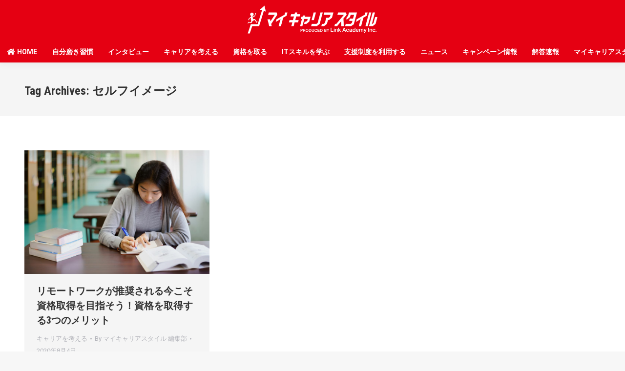

--- FILE ---
content_type: text/html; charset=UTF-8
request_url: https://blog.link-academy.co.jp/tag/%E3%82%BB%E3%83%AB%E3%83%95%E3%82%A4%E3%83%A1%E3%83%BC%E3%82%B8
body_size: 14044
content:
<!DOCTYPE html>
<!--[if !(IE 6) | !(IE 7) | !(IE 8)  ]><!-->
<html lang="ja"
	prefix="og: https://ogp.me/ns#"  class="no-js">
<!--<![endif]-->
<head>
	<meta charset="UTF-8" />
		<meta name="viewport" content="width=device-width, initial-scale=1, maximum-scale=1, user-scalable=0">
		<meta name="theme-color" content="#e1474d"/>	<link rel="profile" href="http://gmpg.org/xfn/11" />
	<!-- Global site tag (gtag.js) - Google Analytics -->
	
<script async src="https://www.googletagmanager.com/gtag/js?id=UA-129575304-1"></script>
<script>
  window.dataLayer = window.dataLayer || [];
  function gtag(){dataLayer.push(arguments);}
  gtag('js', new Date());

  gtag('config', 'UA-129575304-1', {
    'linker': {
      'domains': ['link-academy.co.jp', 'aviva.co.jp', 'daiei-ed.co.jp']
    }
  });
</script>

<!-- Global site tag (gtag.js) - Google Analytics -->
<script async src="https://www.googletagmanager.com/gtag/js?id=UA-112404255-1"></script>
<script>
	window.dataLayer = window.dataLayer || [];
	function gtag(){dataLayer.push(arguments);}
	gtag('js', new Date());

	gtag('config', 'UA-112404255-1');
</script>

	        <script type="text/javascript">
            if (/Android|webOS|iPhone|iPad|iPod|BlackBerry|IEMobile|Opera Mini/i.test(navigator.userAgent)) {
                var originalAddEventListener = EventTarget.prototype.addEventListener,
                    oldWidth = window.innerWidth;

                EventTarget.prototype.addEventListener = function (eventName, eventHandler, useCapture) {
                    if (eventName === "resize") {
                        originalAddEventListener.call(this, eventName, function (event) {
                            if (oldWidth === window.innerWidth) {
                                return;
                            }
                            else if (oldWidth !== window.innerWidth) {
                                oldWidth = window.innerWidth;
                            }
                            if (eventHandler.handleEvent) {
                                eventHandler.handleEvent.call(this, event);
                            }
                            else {
                                eventHandler.call(this, event);
                            };
                        }, useCapture);
                    }
                    else {
                        originalAddEventListener.call(this, eventName, eventHandler, useCapture);
                    };
                };
            };
        </script>
		<title>セルフイメージ | キャリアアップにおすすめの資格・スキル情報なら「マイキャリアスタイル」</title>

		<!-- All in One SEO 4.1.4.5 -->
		<meta name="robots" content="max-image-preview:large" />
		<meta name="google-site-verification" content="wfYBdHVtILR3KLAkQxrDUlJxHHNaQtBq9Hd4Y07V3dA" />
		<link rel="canonical" href="https://blog.link-academy.co.jp/tag/%E3%82%BB%E3%83%AB%E3%83%95%E3%82%A4%E3%83%A1%E3%83%BC%E3%82%B8" />
		<meta name="google" content="nositelinkssearchbox" />
		<script type="application/ld+json" class="aioseo-schema">
			{"@context":"https:\/\/schema.org","@graph":[{"@type":"WebSite","@id":"https:\/\/blog.link-academy.co.jp\/#website","url":"https:\/\/blog.link-academy.co.jp\/","name":"\u30ad\u30e3\u30ea\u30a2\u30a2\u30c3\u30d7\u306b\u304a\u3059\u3059\u3081\u306e\u8cc7\u683c\u30fb\u30b9\u30ad\u30eb\u60c5\u5831\u306a\u3089\u300c\u30de\u30a4\u30ad\u30e3\u30ea\u30a2\u30b9\u30bf\u30a4\u30eb\u300d","description":"\u30d1\u30bd\u30b3\u30f3\u30b9\u30ad\u30eb\u3001\u8cc7\u683c\u30b9\u30ad\u30eb\u306a\u3069\u500b\u4eba\u306e\u30b9\u30ad\u30eb\u30a2\u30c3\u30d7\u3092\u5fdc\u63f4\u3059\u308b\uff01","inLanguage":"ja","publisher":{"@id":"https:\/\/blog.link-academy.co.jp\/#organization"}},{"@type":"Organization","@id":"https:\/\/blog.link-academy.co.jp\/#organization","name":"\u30ad\u30e3\u30ea\u30a2\u30a2\u30c3\u30d7\u306b\u304a\u3059\u3059\u3081\u306e\u8cc7\u683c\u30fb\u30b9\u30ad\u30eb\u60c5\u5831\u306a\u3089\u300c\u30de\u30a4\u30ad\u30e3\u30ea\u30a2\u30b9\u30bf\u30a4\u30eb\u300d","url":"https:\/\/blog.link-academy.co.jp\/","sameAs":["https:\/\/twitter.com\/aviva_pr"]},{"@type":"BreadcrumbList","@id":"https:\/\/blog.link-academy.co.jp\/tag\/%E3%82%BB%E3%83%AB%E3%83%95%E3%82%A4%E3%83%A1%E3%83%BC%E3%82%B8\/#breadcrumblist","itemListElement":[{"@type":"ListItem","@id":"https:\/\/blog.link-academy.co.jp\/#listItem","position":1,"item":{"@type":"WebPage","@id":"https:\/\/blog.link-academy.co.jp\/","name":"\u30db\u30fc\u30e0","description":"\u4eba\u751f\u306f\u4e00\u5ea6\u304d\u308a\uff01\u3044\u307e\u697d\u3057\u304f\u4ed5\u4e8b\u304c\u3067\u304d\u3066\u3044\u308b\u30ef\u30b1\u3068\u306f\uff1f\uff01 Web\u30c7\u30b6\u30a4\u30f3, \u30a4\u30f3\u30bf\u30d3\u30e5\u30fc, \u30b0\u30e9\u30d5\u30a3\u30c3\u30af\u30c7\u30b6\u30a4\u30f3\u2026","url":"https:\/\/blog.link-academy.co.jp\/"},"nextItem":"https:\/\/blog.link-academy.co.jp\/tag\/%e3%82%bb%e3%83%ab%e3%83%95%e3%82%a4%e3%83%a1%e3%83%bc%e3%82%b8#listItem"},{"@type":"ListItem","@id":"https:\/\/blog.link-academy.co.jp\/tag\/%e3%82%bb%e3%83%ab%e3%83%95%e3%82%a4%e3%83%a1%e3%83%bc%e3%82%b8#listItem","position":2,"item":{"@type":"WebPage","@id":"https:\/\/blog.link-academy.co.jp\/tag\/%e3%82%bb%e3%83%ab%e3%83%95%e3%82%a4%e3%83%a1%e3%83%bc%e3%82%b8","name":"\u30bb\u30eb\u30d5\u30a4\u30e1\u30fc\u30b8","url":"https:\/\/blog.link-academy.co.jp\/tag\/%e3%82%bb%e3%83%ab%e3%83%95%e3%82%a4%e3%83%a1%e3%83%bc%e3%82%b8"},"previousItem":"https:\/\/blog.link-academy.co.jp\/#listItem"}]},{"@type":"CollectionPage","@id":"https:\/\/blog.link-academy.co.jp\/tag\/%E3%82%BB%E3%83%AB%E3%83%95%E3%82%A4%E3%83%A1%E3%83%BC%E3%82%B8\/#collectionpage","url":"https:\/\/blog.link-academy.co.jp\/tag\/%E3%82%BB%E3%83%AB%E3%83%95%E3%82%A4%E3%83%A1%E3%83%BC%E3%82%B8\/","name":"\u30bb\u30eb\u30d5\u30a4\u30e1\u30fc\u30b8 | \u30ad\u30e3\u30ea\u30a2\u30a2\u30c3\u30d7\u306b\u304a\u3059\u3059\u3081\u306e\u8cc7\u683c\u30fb\u30b9\u30ad\u30eb\u60c5\u5831\u306a\u3089\u300c\u30de\u30a4\u30ad\u30e3\u30ea\u30a2\u30b9\u30bf\u30a4\u30eb\u300d","inLanguage":"ja","isPartOf":{"@id":"https:\/\/blog.link-academy.co.jp\/#website"},"breadcrumb":{"@id":"https:\/\/blog.link-academy.co.jp\/tag\/%E3%82%BB%E3%83%AB%E3%83%95%E3%82%A4%E3%83%A1%E3%83%BC%E3%82%B8\/#breadcrumblist"}}]}
		</script>
		<!-- All in One SEO -->

<link rel='dns-prefetch' href='//maps.googleapis.com' />
<link rel='dns-prefetch' href='//use.fontawesome.com' />
<link rel='dns-prefetch' href='//fonts.googleapis.com' />
<link rel='dns-prefetch' href='//s.w.org' />
<link rel="alternate" type="application/rss+xml" title="キャリアアップにおすすめの資格・スキル情報なら「マイキャリアスタイル」 &raquo; フィード" href="https://blog.link-academy.co.jp/feed" />
<link rel="alternate" type="application/rss+xml" title="キャリアアップにおすすめの資格・スキル情報なら「マイキャリアスタイル」 &raquo; コメントフィード" href="https://blog.link-academy.co.jp/comments/feed" />
<link rel="alternate" type="application/rss+xml" title="キャリアアップにおすすめの資格・スキル情報なら「マイキャリアスタイル」 &raquo; セルフイメージ タグのフィード" href="https://blog.link-academy.co.jp/tag/%e3%82%bb%e3%83%ab%e3%83%95%e3%82%a4%e3%83%a1%e3%83%bc%e3%82%b8/feed" />
		<script type="text/javascript">
			window._wpemojiSettings = {"baseUrl":"https:\/\/s.w.org\/images\/core\/emoji\/13.0.1\/72x72\/","ext":".png","svgUrl":"https:\/\/s.w.org\/images\/core\/emoji\/13.0.1\/svg\/","svgExt":".svg","source":{"concatemoji":"https:\/\/blog.link-academy.co.jp\/wp-includes\/js\/wp-emoji-release.min.js?ver=5.7.14"}};
			!function(e,a,t){var n,r,o,i=a.createElement("canvas"),p=i.getContext&&i.getContext("2d");function s(e,t){var a=String.fromCharCode;p.clearRect(0,0,i.width,i.height),p.fillText(a.apply(this,e),0,0);e=i.toDataURL();return p.clearRect(0,0,i.width,i.height),p.fillText(a.apply(this,t),0,0),e===i.toDataURL()}function c(e){var t=a.createElement("script");t.src=e,t.defer=t.type="text/javascript",a.getElementsByTagName("head")[0].appendChild(t)}for(o=Array("flag","emoji"),t.supports={everything:!0,everythingExceptFlag:!0},r=0;r<o.length;r++)t.supports[o[r]]=function(e){if(!p||!p.fillText)return!1;switch(p.textBaseline="top",p.font="600 32px Arial",e){case"flag":return s([127987,65039,8205,9895,65039],[127987,65039,8203,9895,65039])?!1:!s([55356,56826,55356,56819],[55356,56826,8203,55356,56819])&&!s([55356,57332,56128,56423,56128,56418,56128,56421,56128,56430,56128,56423,56128,56447],[55356,57332,8203,56128,56423,8203,56128,56418,8203,56128,56421,8203,56128,56430,8203,56128,56423,8203,56128,56447]);case"emoji":return!s([55357,56424,8205,55356,57212],[55357,56424,8203,55356,57212])}return!1}(o[r]),t.supports.everything=t.supports.everything&&t.supports[o[r]],"flag"!==o[r]&&(t.supports.everythingExceptFlag=t.supports.everythingExceptFlag&&t.supports[o[r]]);t.supports.everythingExceptFlag=t.supports.everythingExceptFlag&&!t.supports.flag,t.DOMReady=!1,t.readyCallback=function(){t.DOMReady=!0},t.supports.everything||(n=function(){t.readyCallback()},a.addEventListener?(a.addEventListener("DOMContentLoaded",n,!1),e.addEventListener("load",n,!1)):(e.attachEvent("onload",n),a.attachEvent("onreadystatechange",function(){"complete"===a.readyState&&t.readyCallback()})),(n=t.source||{}).concatemoji?c(n.concatemoji):n.wpemoji&&n.twemoji&&(c(n.twemoji),c(n.wpemoji)))}(window,document,window._wpemojiSettings);
		</script>
		<style type="text/css">
img.wp-smiley,
img.emoji {
	display: inline !important;
	border: none !important;
	box-shadow: none !important;
	height: 1em !important;
	width: 1em !important;
	margin: 0 .07em !important;
	vertical-align: -0.1em !important;
	background: none !important;
	padding: 0 !important;
}
</style>
	<link rel='stylesheet' id='sbi_styles-css'  href='https://blog.link-academy.co.jp/wp-content/plugins/instagram-feed-pro/css/sbi-styles.min.css?ver=5.12.5' type='text/css' media='all' />
<link rel='stylesheet' id='ctf_styles-css'  href='https://blog.link-academy.co.jp/wp-content/plugins/custom-twitter-feeds/css/ctf-styles.min.css?ver=1.8.3' type='text/css' media='all' />
<link rel='stylesheet' id='post-list-style-css'  href='https://blog.link-academy.co.jp/wp-content/plugins/post-list-generator/post-list-generator.css?ver=1.3.0' type='text/css' media='all' />
<link rel='stylesheet' id='wordpress-popular-posts-css-css'  href='https://blog.link-academy.co.jp/wp-content/plugins/wordpress-popular-posts/assets/css/wpp.css?ver=5.4.2' type='text/css' media='all' />
<link rel='stylesheet' id='parent-style-css'  href='https://blog.link-academy.co.jp/wp-content/themes/dt-the7/style.css?ver=5.7.14' type='text/css' media='all' />
<link rel='stylesheet' id='child-style-css'  href='https://blog.link-academy.co.jp/wp-content/themes/dt-the7-child/style.css?ver=5.7.14' type='text/css' media='all' />
<link rel='stylesheet' id='fontawesome-style-css'  href='https://use.fontawesome.com/releases/v5.6.1/css/all.css?ver=5.7.14' type='text/css' media='all' />
<link rel='stylesheet' id='the7-fontello-css'  href='https://blog.link-academy.co.jp/wp-content/themes/dt-the7/fonts/fontello/css/fontello.min.css?ver=9.0.1.1' type='text/css' media='all' />
<link rel='stylesheet' id='newpost-catch-css'  href='https://blog.link-academy.co.jp/wp-content/plugins/newpost-catch/style.css?ver=5.7.14' type='text/css' media='all' />
<link rel='stylesheet' id='jquery-lazyloadxt-spinner-css-css'  href='//blog.link-academy.co.jp/wp-content/plugins/a3-lazy-load/assets/css/jquery.lazyloadxt.spinner.css?ver=5.7.14' type='text/css' media='all' />
<link rel='stylesheet' id='dt-web-fonts-css'  href='https://fonts.googleapis.com/css?family=Roboto:400,600,700|Roboto+Condensed:400,600,700&#038;display=swap' type='text/css' media='all' />
<link rel='stylesheet' id='dt-main-css'  href='https://blog.link-academy.co.jp/wp-content/themes/dt-the7/css/main.min.css?ver=9.0.1.1' type='text/css' media='all' />
<style id='dt-main-inline-css' type='text/css'>
body #load {
  display: block;
  height: 100%;
  overflow: hidden;
  position: fixed;
  width: 100%;
  z-index: 9901;
  opacity: 1;
  visibility: visible;
  transition: all .35s ease-out;
}
.load-wrap {
  width: 100%;
  height: 100%;
  background-position: center center;
  background-repeat: no-repeat;
  text-align: center;
}
.load-wrap > svg {
  position: absolute;
  top: 50%;
  left: 50%;
  transform: translate(-50%,-50%);
}
#load {
  background-color: #ffffff;
}
.uil-default rect:not(.bk) {
  fill: rgba(97,98,103,0.4);
}
.uil-ring > path {
  fill: rgba(97,98,103,0.4);
}
.ring-loader .circle {
  fill: rgba(97,98,103,0.4);
}
.ring-loader .moving-circle {
  fill: #616267;
}
.uil-hourglass .glass {
  stroke: #616267;
}
.uil-hourglass .sand {
  fill: rgba(97,98,103,0.4);
}
.spinner-loader .load-wrap {
  background-image: url("data:image/svg+xml,%3Csvg width='75px' height='75px' xmlns='http://www.w3.org/2000/svg' viewBox='0 0 100 100' preserveAspectRatio='xMidYMid' class='uil-default'%3E%3Crect x='0' y='0' width='100' height='100' fill='none' class='bk'%3E%3C/rect%3E%3Crect  x='46.5' y='40' width='7' height='20' rx='5' ry='5' fill='rgba%2897%2C98%2C103%2C0.4%29' transform='rotate(0 50 50) translate(0 -30)'%3E  %3Canimate attributeName='opacity' from='1' to='0' dur='1s' begin='0s' repeatCount='indefinite'/%3E%3C/rect%3E%3Crect  x='46.5' y='40' width='7' height='20' rx='5' ry='5' fill='rgba%2897%2C98%2C103%2C0.4%29' transform='rotate(30 50 50) translate(0 -30)'%3E  %3Canimate attributeName='opacity' from='1' to='0' dur='1s' begin='0.08333333333333333s' repeatCount='indefinite'/%3E%3C/rect%3E%3Crect  x='46.5' y='40' width='7' height='20' rx='5' ry='5' fill='rgba%2897%2C98%2C103%2C0.4%29' transform='rotate(60 50 50) translate(0 -30)'%3E  %3Canimate attributeName='opacity' from='1' to='0' dur='1s' begin='0.16666666666666666s' repeatCount='indefinite'/%3E%3C/rect%3E%3Crect  x='46.5' y='40' width='7' height='20' rx='5' ry='5' fill='rgba%2897%2C98%2C103%2C0.4%29' transform='rotate(90 50 50) translate(0 -30)'%3E  %3Canimate attributeName='opacity' from='1' to='0' dur='1s' begin='0.25s' repeatCount='indefinite'/%3E%3C/rect%3E%3Crect  x='46.5' y='40' width='7' height='20' rx='5' ry='5' fill='rgba%2897%2C98%2C103%2C0.4%29' transform='rotate(120 50 50) translate(0 -30)'%3E  %3Canimate attributeName='opacity' from='1' to='0' dur='1s' begin='0.3333333333333333s' repeatCount='indefinite'/%3E%3C/rect%3E%3Crect  x='46.5' y='40' width='7' height='20' rx='5' ry='5' fill='rgba%2897%2C98%2C103%2C0.4%29' transform='rotate(150 50 50) translate(0 -30)'%3E  %3Canimate attributeName='opacity' from='1' to='0' dur='1s' begin='0.4166666666666667s' repeatCount='indefinite'/%3E%3C/rect%3E%3Crect  x='46.5' y='40' width='7' height='20' rx='5' ry='5' fill='rgba%2897%2C98%2C103%2C0.4%29' transform='rotate(180 50 50) translate(0 -30)'%3E  %3Canimate attributeName='opacity' from='1' to='0' dur='1s' begin='0.5s' repeatCount='indefinite'/%3E%3C/rect%3E%3Crect  x='46.5' y='40' width='7' height='20' rx='5' ry='5' fill='rgba%2897%2C98%2C103%2C0.4%29' transform='rotate(210 50 50) translate(0 -30)'%3E  %3Canimate attributeName='opacity' from='1' to='0' dur='1s' begin='0.5833333333333334s' repeatCount='indefinite'/%3E%3C/rect%3E%3Crect  x='46.5' y='40' width='7' height='20' rx='5' ry='5' fill='rgba%2897%2C98%2C103%2C0.4%29' transform='rotate(240 50 50) translate(0 -30)'%3E  %3Canimate attributeName='opacity' from='1' to='0' dur='1s' begin='0.6666666666666666s' repeatCount='indefinite'/%3E%3C/rect%3E%3Crect  x='46.5' y='40' width='7' height='20' rx='5' ry='5' fill='rgba%2897%2C98%2C103%2C0.4%29' transform='rotate(270 50 50) translate(0 -30)'%3E  %3Canimate attributeName='opacity' from='1' to='0' dur='1s' begin='0.75s' repeatCount='indefinite'/%3E%3C/rect%3E%3Crect  x='46.5' y='40' width='7' height='20' rx='5' ry='5' fill='rgba%2897%2C98%2C103%2C0.4%29' transform='rotate(300 50 50) translate(0 -30)'%3E  %3Canimate attributeName='opacity' from='1' to='0' dur='1s' begin='0.8333333333333334s' repeatCount='indefinite'/%3E%3C/rect%3E%3Crect  x='46.5' y='40' width='7' height='20' rx='5' ry='5' fill='rgba%2897%2C98%2C103%2C0.4%29' transform='rotate(330 50 50) translate(0 -30)'%3E  %3Canimate attributeName='opacity' from='1' to='0' dur='1s' begin='0.9166666666666666s' repeatCount='indefinite'/%3E%3C/rect%3E%3C/svg%3E");
}
.ring-loader .load-wrap {
  background-image: url("data:image/svg+xml,%3Csvg xmlns='http://www.w3.org/2000/svg' viewBox='0 0 32 32' width='72' height='72' fill='rgba%2897%2C98%2C103%2C0.4%29'%3E   %3Cpath opacity='.25' d='M16 0 A16 16 0 0 0 16 32 A16 16 0 0 0 16 0 M16 4 A12 12 0 0 1 16 28 A12 12 0 0 1 16 4'/%3E   %3Cpath d='M16 0 A16 16 0 0 1 32 16 L28 16 A12 12 0 0 0 16 4z'%3E     %3CanimateTransform attributeName='transform' type='rotate' from='0 16 16' to='360 16 16' dur='0.8s' repeatCount='indefinite' /%3E   %3C/path%3E %3C/svg%3E");
}
.hourglass-loader .load-wrap {
  background-image: url("data:image/svg+xml,%3Csvg xmlns='http://www.w3.org/2000/svg' viewBox='0 0 32 32' width='72' height='72' fill='rgba%2897%2C98%2C103%2C0.4%29'%3E   %3Cpath transform='translate(2)' d='M0 12 V20 H4 V12z'%3E      %3Canimate attributeName='d' values='M0 12 V20 H4 V12z; M0 4 V28 H4 V4z; M0 12 V20 H4 V12z; M0 12 V20 H4 V12z' dur='1.2s' repeatCount='indefinite' begin='0' keytimes='0;.2;.5;1' keySplines='0.2 0.2 0.4 0.8;0.2 0.6 0.4 0.8;0.2 0.8 0.4 0.8' calcMode='spline'  /%3E   %3C/path%3E   %3Cpath transform='translate(8)' d='M0 12 V20 H4 V12z'%3E     %3Canimate attributeName='d' values='M0 12 V20 H4 V12z; M0 4 V28 H4 V4z; M0 12 V20 H4 V12z; M0 12 V20 H4 V12z' dur='1.2s' repeatCount='indefinite' begin='0.2' keytimes='0;.2;.5;1' keySplines='0.2 0.2 0.4 0.8;0.2 0.6 0.4 0.8;0.2 0.8 0.4 0.8' calcMode='spline'  /%3E   %3C/path%3E   %3Cpath transform='translate(14)' d='M0 12 V20 H4 V12z'%3E     %3Canimate attributeName='d' values='M0 12 V20 H4 V12z; M0 4 V28 H4 V4z; M0 12 V20 H4 V12z; M0 12 V20 H4 V12z' dur='1.2s' repeatCount='indefinite' begin='0.4' keytimes='0;.2;.5;1' keySplines='0.2 0.2 0.4 0.8;0.2 0.6 0.4 0.8;0.2 0.8 0.4 0.8' calcMode='spline' /%3E   %3C/path%3E   %3Cpath transform='translate(20)' d='M0 12 V20 H4 V12z'%3E     %3Canimate attributeName='d' values='M0 12 V20 H4 V12z; M0 4 V28 H4 V4z; M0 12 V20 H4 V12z; M0 12 V20 H4 V12z' dur='1.2s' repeatCount='indefinite' begin='0.6' keytimes='0;.2;.5;1' keySplines='0.2 0.2 0.4 0.8;0.2 0.6 0.4 0.8;0.2 0.8 0.4 0.8' calcMode='spline' /%3E   %3C/path%3E   %3Cpath transform='translate(26)' d='M0 12 V20 H4 V12z'%3E     %3Canimate attributeName='d' values='M0 12 V20 H4 V12z; M0 4 V28 H4 V4z; M0 12 V20 H4 V12z; M0 12 V20 H4 V12z' dur='1.2s' repeatCount='indefinite' begin='0.8' keytimes='0;.2;.5;1' keySplines='0.2 0.2 0.4 0.8;0.2 0.6 0.4 0.8;0.2 0.8 0.4 0.8' calcMode='spline' /%3E   %3C/path%3E %3C/svg%3E");
}

</style>
<link rel='stylesheet' id='the7-font-css'  href='https://blog.link-academy.co.jp/wp-content/themes/dt-the7/fonts/icomoon-the7-font/icomoon-the7-font.min.css?ver=9.0.1.1' type='text/css' media='all' />
<link rel='stylesheet' id='the7-core-css'  href='https://blog.link-academy.co.jp/wp-content/plugins/dt-the7-core/assets/css/post-type.min.css?ver=2.5.7.1' type='text/css' media='all' />
<link rel='stylesheet' id='dt-custom-css'  href='https://blog.link-academy.co.jp/wp-content/uploads/the7-css/custom.css?ver=ae20266b87c2' type='text/css' media='all' />
<link rel='stylesheet' id='dt-media-css'  href='https://blog.link-academy.co.jp/wp-content/uploads/the7-css/media.css?ver=ae20266b87c2' type='text/css' media='all' />
<link rel='stylesheet' id='the7-mega-menu-css'  href='https://blog.link-academy.co.jp/wp-content/uploads/the7-css/mega-menu.css?ver=ae20266b87c2' type='text/css' media='all' />
<link rel='stylesheet' id='the7-elements-albums-portfolio-css'  href='https://blog.link-academy.co.jp/wp-content/uploads/the7-css/the7-elements-albums-portfolio.css?ver=ae20266b87c2' type='text/css' media='all' />
<link rel='stylesheet' id='the7-elements-css'  href='https://blog.link-academy.co.jp/wp-content/uploads/the7-css/post-type-dynamic.css?ver=ae20266b87c2' type='text/css' media='all' />
<link rel='stylesheet' id='style-css'  href='https://blog.link-academy.co.jp/wp-content/themes/dt-the7-child/style.css?ver=9.0.1.1' type='text/css' media='all' />
<link rel='stylesheet' id='ultimate-vc-addons-style-min-css'  href='https://blog.link-academy.co.jp/wp-content/plugins/Ultimate_VC_Addons/assets/min-css/ultimate.min.css?ver=3.19.11' type='text/css' media='all' />
<link rel='stylesheet' id='ultimate-vc-addons-icons-css'  href='https://blog.link-academy.co.jp/wp-content/plugins/Ultimate_VC_Addons/assets/css/icons.css?ver=3.19.11' type='text/css' media='all' />
<link rel='stylesheet' id='ultimate-vc-addons-vidcons-css'  href='https://blog.link-academy.co.jp/wp-content/plugins/Ultimate_VC_Addons/assets/fonts/vidcons.css?ver=3.19.11' type='text/css' media='all' />
<link rel='stylesheet' id='js_composer_front-css'  href='https://blog.link-academy.co.jp/wp-content/plugins/js_composer/assets/css/js_composer.min.css?ver=6.7.0' type='text/css' media='all' />
<link rel='stylesheet' id='the7-stripes-css'  href='https://blog.link-academy.co.jp/wp-content/uploads/the7-css/legacy/stripes.css?ver=ae20266b87c2' type='text/css' media='all' />
<link rel='stylesheet' id='ultimate-vc-addons-background-style-css'  href='https://blog.link-academy.co.jp/wp-content/plugins/Ultimate_VC_Addons/assets/min-css/background-style.min.css?ver=3.19.11' type='text/css' media='all' />
<script type='text/javascript' src='https://blog.link-academy.co.jp/wp-includes/js/jquery/jquery.min.js?ver=3.5.1' id='jquery-core-js'></script>
<script type='text/javascript' src='https://blog.link-academy.co.jp/wp-includes/js/jquery/jquery-migrate.min.js?ver=3.3.2' id='jquery-migrate-js'></script>
<script type='text/javascript' id='post-list-js-js-extra'>
/* <![CDATA[ */
var PLG_Setting = {"ajaxurl":"https:\/\/blog.link-academy.co.jp\/wp-admin\/admin-ajax.php","action":"get_post_ajax","plg_dateformat":"Y\u5e74n\u6708j\u65e5","next_page":"1"};
/* ]]> */
</script>
<script type='text/javascript' src='https://blog.link-academy.co.jp/wp-content/plugins/post-list-generator/next-page.js?ver=1.3.0' id='post-list-js-js'></script>
<script type='application/json' id='wpp-json'>
{"sampling_active":0,"sampling_rate":100,"ajax_url":"https:\/\/blog.link-academy.co.jp\/wp-json\/wordpress-popular-posts\/v1\/popular-posts","api_url":"https:\/\/blog.link-academy.co.jp\/wp-json\/wordpress-popular-posts","ID":0,"token":"33ebcc0aa0","lang":0,"debug":1}
</script>
<script type='text/javascript' src='https://blog.link-academy.co.jp/wp-content/plugins/wordpress-popular-posts/assets/js/wpp.min.js?ver=5.4.2' id='wpp-js-js'></script>
<script type='text/javascript' src='https://blog.link-academy.co.jp/wp-content/themes/dt-the7-child/js/addFloatingScrollMenu.js?ver=1' id='floating-scrollmenu-js'></script>
<script type='text/javascript' src='https://blog.link-academy.co.jp/wp-content/themes/dt-the7-child/script.js?ver=1' id='adiframe-adjuster-js'></script>
<script type='text/javascript' id='dt-above-fold-js-extra'>
/* <![CDATA[ */
var dtLocal = {"themeUrl":"https:\/\/blog.link-academy.co.jp\/wp-content\/themes\/dt-the7","passText":"To view this protected post, enter the password below:","moreButtonText":{"loading":"Loading...","loadMore":"Load more"},"postID":"5060","ajaxurl":"https:\/\/blog.link-academy.co.jp\/wp-admin\/admin-ajax.php","REST":{"baseUrl":"https:\/\/blog.link-academy.co.jp\/wp-json\/the7\/v1","endpoints":{"sendMail":"\/send-mail"}},"contactMessages":{"required":"One or more fields have an error. Please check and try again.","terms":"Please accept the privacy policy.","fillTheCaptchaError":"Please, fill the captcha."},"captchaSiteKey":"","ajaxNonce":"589c1b80e3","pageData":{"type":"archive","template":"archive","layout":"masonry"},"themeSettings":{"smoothScroll":"off","lazyLoading":false,"accentColor":{"mode":"solid","color":"#e1474d"},"desktopHeader":{"height":80},"ToggleCaptionEnabled":"disabled","ToggleCaption":"Navigation","floatingHeader":{"showAfter":80,"showMenu":true,"height":80,"logo":{"showLogo":true,"html":"<img class=\" preload-me\" src=\"https:\/\/blog.link-academy.co.jp\/wp-content\/uploads\/2020\/09\/mycareerstyle_logo_white_268x60.png\" srcset=\"https:\/\/blog.link-academy.co.jp\/wp-content\/uploads\/2020\/09\/mycareerstyle_logo_white_268x60.png 268w, https:\/\/blog.link-academy.co.jp\/wp-content\/uploads\/2020\/09\/mycareerstyle_logo_white_268x60.png 268w\" width=\"268\" height=\"60\"   sizes=\"268px\" alt=\"\u30ad\u30e3\u30ea\u30a2\u30a2\u30c3\u30d7\u306b\u304a\u3059\u3059\u3081\u306e\u8cc7\u683c\u30fb\u30b9\u30ad\u30eb\u60c5\u5831\u306a\u3089\u300c\u30de\u30a4\u30ad\u30e3\u30ea\u30a2\u30b9\u30bf\u30a4\u30eb\u300d\" \/>","url":"https:\/\/blog.link-academy.co.jp\/"}},"topLine":{"floatingTopLine":{"logo":{"showLogo":false,"html":""}}},"mobileHeader":{"firstSwitchPoint":1150,"secondSwitchPoint":778,"firstSwitchPointHeight":80,"secondSwitchPointHeight":80,"mobileToggleCaptionEnabled":"disabled","mobileToggleCaption":"Menu"},"stickyMobileHeaderFirstSwitch":{"logo":{"html":"<img class=\" preload-me\" src=\"https:\/\/blog.link-academy.co.jp\/wp-content\/uploads\/2020\/09\/mycareerstyle_logo_white_268x60.png\" srcset=\"https:\/\/blog.link-academy.co.jp\/wp-content\/uploads\/2020\/09\/mycareerstyle_logo_white_268x60.png 268w, https:\/\/blog.link-academy.co.jp\/wp-content\/uploads\/2020\/09\/mycareerstyle_logo_white_268x60.png 268w\" width=\"268\" height=\"60\"   sizes=\"268px\" alt=\"\u30ad\u30e3\u30ea\u30a2\u30a2\u30c3\u30d7\u306b\u304a\u3059\u3059\u3081\u306e\u8cc7\u683c\u30fb\u30b9\u30ad\u30eb\u60c5\u5831\u306a\u3089\u300c\u30de\u30a4\u30ad\u30e3\u30ea\u30a2\u30b9\u30bf\u30a4\u30eb\u300d\" \/>"}},"stickyMobileHeaderSecondSwitch":{"logo":{"html":"<img class=\" preload-me\" src=\"https:\/\/blog.link-academy.co.jp\/wp-content\/uploads\/2020\/09\/mycareerstyle_logo_white_268x60.png\" srcset=\"https:\/\/blog.link-academy.co.jp\/wp-content\/uploads\/2020\/09\/mycareerstyle_logo_white_268x60.png 268w, https:\/\/blog.link-academy.co.jp\/wp-content\/uploads\/2020\/09\/mycareerstyle_logo_white_268x60.png 268w\" width=\"268\" height=\"60\"   sizes=\"268px\" alt=\"\u30ad\u30e3\u30ea\u30a2\u30a2\u30c3\u30d7\u306b\u304a\u3059\u3059\u3081\u306e\u8cc7\u683c\u30fb\u30b9\u30ad\u30eb\u60c5\u5831\u306a\u3089\u300c\u30de\u30a4\u30ad\u30e3\u30ea\u30a2\u30b9\u30bf\u30a4\u30eb\u300d\" \/>"}},"content":{"textColor":"#8b8d94","headerColor":"#333333"},"sidebar":{"switchPoint":992},"boxedWidth":"1340px","stripes":{"stripe1":{"textColor":"#72777d","headerColor":"#3c3e45"},"stripe2":{"textColor":"#f4f4f5","headerColor":"#f4f4f5"},"stripe3":{"textColor":"#ffffff","headerColor":"#ffffff"}}},"VCMobileScreenWidth":"768"};
var dtShare = {"shareButtonText":{"facebook":"Share on Facebook","twitter":"Tweet","pinterest":"Pin it","linkedin":"Share on Linkedin","whatsapp":"Share on Whatsapp"},"overlayOpacity":"85"};
/* ]]> */
</script>
<script type='text/javascript' src='https://blog.link-academy.co.jp/wp-content/themes/dt-the7/js/above-the-fold.min.js?ver=9.0.1.1' id='dt-above-fold-js'></script>
<script type='text/javascript' src='https://blog.link-academy.co.jp/wp-content/plugins/Ultimate_VC_Addons/assets/min-js/modernizr-custom.min.js?ver=3.19.11' id='ultimate-vc-addons-modernizr-js'></script>
<script type='text/javascript' src='https://blog.link-academy.co.jp/wp-content/plugins/Ultimate_VC_Addons/assets/min-js/jquery-ui.min.js?ver=3.19.11' id='jquery_ui-js'></script>
<script type='text/javascript' src='https://maps.googleapis.com/maps/api/js' id='ultimate-vc-addons-googleapis-js'></script>
<script type='text/javascript' src='https://blog.link-academy.co.jp/wp-includes/js/jquery/ui/core.min.js?ver=1.12.1' id='jquery-ui-core-js'></script>
<script type='text/javascript' src='https://blog.link-academy.co.jp/wp-includes/js/jquery/ui/mouse.min.js?ver=1.12.1' id='jquery-ui-mouse-js'></script>
<script type='text/javascript' src='https://blog.link-academy.co.jp/wp-includes/js/jquery/ui/slider.min.js?ver=1.12.1' id='jquery-ui-slider-js'></script>
<script type='text/javascript' src='https://blog.link-academy.co.jp/wp-content/plugins/Ultimate_VC_Addons/assets/min-js/jquery-ui-labeledslider.min.js?ver=3.19.11' id='ultimate-vc-addons_range_tick-js'></script>
<script type='text/javascript' src='https://blog.link-academy.co.jp/wp-content/plugins/Ultimate_VC_Addons/assets/min-js/ultimate.min.js?ver=3.19.11' id='ultimate-vc-addons-script-js'></script>
<script type='text/javascript' src='https://blog.link-academy.co.jp/wp-content/plugins/Ultimate_VC_Addons/assets/min-js/modal-all.min.js?ver=3.19.11' id='ultimate-vc-addons-modal-all-js'></script>
<script type='text/javascript' src='https://blog.link-academy.co.jp/wp-content/plugins/Ultimate_VC_Addons/assets/min-js/jparallax.min.js?ver=3.19.11' id='ultimate-vc-addons-jquery.shake-js'></script>
<script type='text/javascript' src='https://blog.link-academy.co.jp/wp-content/plugins/Ultimate_VC_Addons/assets/min-js/vhparallax.min.js?ver=3.19.11' id='ultimate-vc-addons-jquery.vhparallax-js'></script>
<script type='text/javascript' src='https://blog.link-academy.co.jp/wp-content/plugins/Ultimate_VC_Addons/assets/min-js/ultimate_bg.min.js?ver=3.19.11' id='ultimate-vc-addons-row-bg-js'></script>
<script type='text/javascript' src='https://blog.link-academy.co.jp/wp-content/plugins/Ultimate_VC_Addons/assets/min-js/mb-YTPlayer.min.js?ver=3.19.11' id='ultimate-vc-addons-jquery.ytplayer-js'></script>
<script type='text/javascript' src='https://blog.link-academy.co.jp/wp-content/plugins/Ultimate_VC_Addons/assets/min-js/jquery-appear.min.js?ver=3.19.11' id='ultimate-vc-addons-appear-js'></script>
<script type='text/javascript' src='https://blog.link-academy.co.jp/wp-content/plugins/Ultimate_VC_Addons/assets/min-js/custom.min.js?ver=3.19.11' id='ultimate-vc-addons-custom-js'></script>
<link rel="https://api.w.org/" href="https://blog.link-academy.co.jp/wp-json/" /><link rel="alternate" type="application/json" href="https://blog.link-academy.co.jp/wp-json/wp/v2/tags/724" /><link rel="EditURI" type="application/rsd+xml" title="RSD" href="https://blog.link-academy.co.jp/xmlrpc.php?rsd" />
<link rel="wlwmanifest" type="application/wlwmanifest+xml" href="https://blog.link-academy.co.jp/wp-includes/wlwmanifest.xml" /> 
<meta name="generator" content="WordPress 5.7.14" />
<script type="text/javascript">
(function(url){
	if(/(?:Chrome\/26\.0\.1410\.63 Safari\/537\.31|WordfenceTestMonBot)/.test(navigator.userAgent)){ return; }
	var addEvent = function(evt, handler) {
		if (window.addEventListener) {
			document.addEventListener(evt, handler, false);
		} else if (window.attachEvent) {
			document.attachEvent('on' + evt, handler);
		}
	};
	var removeEvent = function(evt, handler) {
		if (window.removeEventListener) {
			document.removeEventListener(evt, handler, false);
		} else if (window.detachEvent) {
			document.detachEvent('on' + evt, handler);
		}
	};
	var evts = 'contextmenu dblclick drag dragend dragenter dragleave dragover dragstart drop keydown keypress keyup mousedown mousemove mouseout mouseover mouseup mousewheel scroll'.split(' ');
	var logHuman = function() {
		if (window.wfLogHumanRan) { return; }
		window.wfLogHumanRan = true;
		var wfscr = document.createElement('script');
		wfscr.type = 'text/javascript';
		wfscr.async = true;
		wfscr.src = url + '&r=' + Math.random();
		(document.getElementsByTagName('head')[0]||document.getElementsByTagName('body')[0]).appendChild(wfscr);
		for (var i = 0; i < evts.length; i++) {
			removeEvent(evts[i], logHuman);
		}
	};
	for (var i = 0; i < evts.length; i++) {
		addEvent(evts[i], logHuman);
	}
})('//blog.link-academy.co.jp/?wordfence_lh=1&hid=F5B926AA7FA079657DFA2A574A1D300C');
</script>        <style>
            @-webkit-keyframes bgslide {
                from {
                    background-position-x: 0;
                }
                to {
                    background-position-x: -200%;
                }
            }

            @keyframes bgslide {
                    from {
                        background-position-x: 0;
                    }
                    to {
                        background-position-x: -200%;
                    }
            }

            .wpp-widget-placeholder {
                margin: 0 auto;
                width: 60px;
                height: 3px;
                background: #dd3737;
                background: -webkit-gradient(linear, left top, right top, from(#dd3737), color-stop(10%, #571313), to(#dd3737));
                background: linear-gradient(90deg, #dd3737 0%, #571313 10%, #dd3737 100%);
                background-size: 200% auto;
                border-radius: 3px;
                -webkit-animation: bgslide 1s infinite linear;
                animation: bgslide 1s infinite linear;
            }
        </style>
        
<!-- BEGIN: WP Social Bookmarking Light HEAD --><script>
    (function (d, s, id) {
        var js, fjs = d.getElementsByTagName(s)[0];
        if (d.getElementById(id)) return;
        js = d.createElement(s);
        js.id = id;
        js.src = "//connect.facebook.net/en_US/sdk.js#xfbml=1&version=v2.7";
        fjs.parentNode.insertBefore(js, fjs);
    }(document, 'script', 'facebook-jssdk'));
</script>
<style type="text/css">.wp_social_bookmarking_light{
    border: 0 !important;
    padding: 10px 0 20px 0 !important;
    margin: 0 !important;
}
.wp_social_bookmarking_light div{
    float: left !important;
    border: 0 !important;
    padding: 0 !important;
    margin: 0 5px 0px 0 !important;
    min-height: 30px !important;
    line-height: 18px !important;
    text-indent: 0 !important;
}
.wp_social_bookmarking_light img{
    border: 0 !important;
    padding: 0;
    margin: 0;
    vertical-align: top !important;
}
.wp_social_bookmarking_light_clear{
    clear: both !important;
}
#fb-root{
    display: none;
}
.wsbl_facebook_like iframe{
    max-width: none !important;
}
.wsbl_pinterest a{
    border: 0px !important;
}
</style>
<!-- END: WP Social Bookmarking Light HEAD -->
<meta name="generator" content="Powered by WPBakery Page Builder - drag and drop page builder for WordPress."/>
<style type="text/css">.broken_link, a.broken_link {
	text-decoration: line-through;
}</style><meta name="generator" content="Powered by Slider Revolution 6.5.8 - responsive, Mobile-Friendly Slider Plugin for WordPress with comfortable drag and drop interface." />
<script type="text/javascript">
document.addEventListener("DOMContentLoaded", function(event) { 
	var load = document.getElementById("load");
	if(!load.classList.contains('loader-removed')){
		var removeLoading = setTimeout(function() {
			load.className += " loader-removed";
		}, 300);
	}
});
</script>
		<link rel="icon" href="https://blog.link-academy.co.jp/wp-content/uploads/2020/09/mycareerstyle_favicon_16.jpg" type="image/jpeg" sizes="16x16"/><link rel="icon" href="https://blog.link-academy.co.jp/wp-content/uploads/2020/09/mycareerstyle_favicon_32.jpg" type="image/jpeg" sizes="32x32"/><link rel="apple-touch-icon" href="https://blog.link-academy.co.jp/wp-content/uploads/2020/09/mycareerstyle_favicon_60.jpg"><link rel="apple-touch-icon" sizes="76x76" href="https://blog.link-academy.co.jp/wp-content/uploads/2020/09/mycareerstyle_favicon_76.jpg"><link rel="apple-touch-icon" sizes="120x120" href="https://blog.link-academy.co.jp/wp-content/uploads/2020/09/mycareerstyle_favicon_120.jpg"><link rel="apple-touch-icon" sizes="152x152" href="https://blog.link-academy.co.jp/wp-content/uploads/2020/09/mycareerstyle_favicon_152.jpg"><script type="text/javascript">function setREVStartSize(e){
			//window.requestAnimationFrame(function() {				 
				window.RSIW = window.RSIW===undefined ? window.innerWidth : window.RSIW;	
				window.RSIH = window.RSIH===undefined ? window.innerHeight : window.RSIH;	
				try {								
					var pw = document.getElementById(e.c).parentNode.offsetWidth,
						newh;
					pw = pw===0 || isNaN(pw) ? window.RSIW : pw;
					e.tabw = e.tabw===undefined ? 0 : parseInt(e.tabw);
					e.thumbw = e.thumbw===undefined ? 0 : parseInt(e.thumbw);
					e.tabh = e.tabh===undefined ? 0 : parseInt(e.tabh);
					e.thumbh = e.thumbh===undefined ? 0 : parseInt(e.thumbh);
					e.tabhide = e.tabhide===undefined ? 0 : parseInt(e.tabhide);
					e.thumbhide = e.thumbhide===undefined ? 0 : parseInt(e.thumbhide);
					e.mh = e.mh===undefined || e.mh=="" || e.mh==="auto" ? 0 : parseInt(e.mh,0);		
					if(e.layout==="fullscreen" || e.l==="fullscreen") 						
						newh = Math.max(e.mh,window.RSIH);					
					else{					
						e.gw = Array.isArray(e.gw) ? e.gw : [e.gw];
						for (var i in e.rl) if (e.gw[i]===undefined || e.gw[i]===0) e.gw[i] = e.gw[i-1];					
						e.gh = e.el===undefined || e.el==="" || (Array.isArray(e.el) && e.el.length==0)? e.gh : e.el;
						e.gh = Array.isArray(e.gh) ? e.gh : [e.gh];
						for (var i in e.rl) if (e.gh[i]===undefined || e.gh[i]===0) e.gh[i] = e.gh[i-1];
											
						var nl = new Array(e.rl.length),
							ix = 0,						
							sl;					
						e.tabw = e.tabhide>=pw ? 0 : e.tabw;
						e.thumbw = e.thumbhide>=pw ? 0 : e.thumbw;
						e.tabh = e.tabhide>=pw ? 0 : e.tabh;
						e.thumbh = e.thumbhide>=pw ? 0 : e.thumbh;					
						for (var i in e.rl) nl[i] = e.rl[i]<window.RSIW ? 0 : e.rl[i];
						sl = nl[0];									
						for (var i in nl) if (sl>nl[i] && nl[i]>0) { sl = nl[i]; ix=i;}															
						var m = pw>(e.gw[ix]+e.tabw+e.thumbw) ? 1 : (pw-(e.tabw+e.thumbw)) / (e.gw[ix]);					
						newh =  (e.gh[ix] * m) + (e.tabh + e.thumbh);
					}
					var el = document.getElementById(e.c);
					if (el!==null && el) el.style.height = newh+"px";					
					el = document.getElementById(e.c+"_wrapper");
					if (el!==null && el) {
						el.style.height = newh+"px";
						el.style.display = "block";
					}
				} catch(e){
					console.log("Failure at Presize of Slider:" + e)
				}					   
			//});
		  };</script>
		<style type="text/css" id="wp-custom-css">
			* {text-transform: none;}		</style>
		<noscript><style> .wpb_animate_when_almost_visible { opacity: 1; }</style></noscript></head>
<body class="archive tag tag-724 wp-embed-responsive the7-core-ver-2.5.7.1 layout-masonry description-under-image dt-responsive-on right-mobile-menu-close-icon ouside-menu-close-icon mobile-hamburger-close-bg-enable mobile-hamburger-close-bg-hover-enable  fade-medium-mobile-menu-close-icon fade-medium-menu-close-icon srcset-enabled btn-flat custom-btn-color custom-btn-hover-color phantom-fade phantom-shadow-decoration phantom-custom-logo-on sticky-mobile-header top-header first-switch-logo-center first-switch-menu-left second-switch-logo-center second-switch-menu-right right-mobile-menu layzr-loading-on popup-message-style the7-ver-9.0.1.1 wpb-js-composer js-comp-ver-6.7.0 vc_responsive">
<!-- The7 9.0.1.1 -->
<div id="load" class="ring-loader">
	<div class="load-wrap"></div>
</div>
<div id="page" >
	<a class="skip-link screen-reader-text" href="#content">Skip to content</a>

<div class="masthead classic-header center bg-behind-menu logo-center widgets shadow-decoration shadow-mobile-header-decoration animate-position-mobile-menu-icon dt-parent-menu-clickable show-device-logo show-mobile-logo"  role="banner">

	<div class="top-bar top-bar-empty top-bar-line-hide">
	<div class="top-bar-bg" ></div>
	<div class="mini-widgets left-widgets"></div><div class="mini-widgets right-widgets"></div></div>

	<header class="header-bar">

		<div class="branding">
	<div id="site-title" class="assistive-text">キャリアアップにおすすめの資格・スキル情報なら「マイキャリアスタイル」</div>
	<div id="site-description" class="assistive-text">パソコンスキル、資格スキルなど個人のスキルアップを応援する！</div>
	<a class="" href="https://blog.link-academy.co.jp/"><img class=" preload-me" src="https://blog.link-academy.co.jp/wp-content/uploads/2020/09/mycareerstyle_logo_white_268x60.png" srcset="https://blog.link-academy.co.jp/wp-content/uploads/2020/09/mycareerstyle_logo_white_268x60.png 268w, https://blog.link-academy.co.jp/wp-content/uploads/2020/09/mycareerstyle_logo_white_268x60.png 268w" width="268" height="60"   sizes="268px" alt="キャリアアップにおすすめの資格・スキル情報なら「マイキャリアスタイル」" /><img class="mobile-logo preload-me" src="https://blog.link-academy.co.jp/wp-content/uploads/2020/09/mycareerstyle_logo_white_268x60.png" srcset="https://blog.link-academy.co.jp/wp-content/uploads/2020/09/mycareerstyle_logo_white_268x60.png 268w, https://blog.link-academy.co.jp/wp-content/uploads/2020/09/mycareerstyle_logo_white_268x60.png 268w" width="268" height="60"   sizes="268px" alt="キャリアアップにおすすめの資格・スキル情報なら「マイキャリアスタイル」" /></a><div class="mini-widgets"><div class="mini-nav hide-on-desktop hide-on-first-switch hide-on-second-switch select-type-menu select-type-menu-first-switch select-type-menu-second-switch"><ul id="top-menu"><li class="menu-item menu-item-type-taxonomy menu-item-object-category menu-item-has-children menu-item-5222 first has-children"><a href='https://blog.link-academy.co.jp/./latest' data-level='1'><span class="menu-item-text"><span class="menu-text">最新情報</span></span></a><ul class="mini-sub-nav"><li class="menu-item menu-item-type-taxonomy menu-item-object-category menu-item-5223 first"><a href='https://blog.link-academy.co.jp/./latest/campaign' data-level='2'><span class="menu-item-text"><span class="menu-text">キャンペーン情報</span></span></a></li> <li class="menu-item menu-item-type-taxonomy menu-item-object-category menu-item-5224"><a href='https://blog.link-academy.co.jp/./latest/news' data-level='2'><span class="menu-item-text"><span class="menu-text">ニュース</span></span></a></li> <li class="menu-item menu-item-type-taxonomy menu-item-object-category menu-item-5225"><a href='https://blog.link-academy.co.jp/./latest/kaitou' data-level='2'><span class="menu-item-text"><span class="menu-text">解答速報</span></span></a></li> </ul></li> <li class="menu-item menu-item-type-taxonomy menu-item-object-category menu-item-has-children menu-item-5213 has-children"><a href='https://blog.link-academy.co.jp/./carreer' data-level='1'><span class="menu-item-text"><span class="menu-text">キャリアを考える</span></span></a><ul class="mini-sub-nav"><li class="menu-item menu-item-type-taxonomy menu-item-object-category menu-item-5214 first"><a href='https://blog.link-academy.co.jp/./carreer/students' data-level='2'><span class="menu-item-text"><span class="menu-text">子どものキャリア</span></span></a></li> </ul></li> <li class="menu-item menu-item-type-taxonomy menu-item-object-category menu-item-has-children menu-item-5207 has-children"><a href='https://blog.link-academy.co.jp/./interview' data-level='1'><span class="menu-item-text"><span class="menu-text">インタビュー</span></span></a><ul class="mini-sub-nav"><li class="menu-item menu-item-type-taxonomy menu-item-object-category menu-item-5208 first"><a href='https://blog.link-academy.co.jp/./interview/aviva-link-staffing' data-level='2'><span class="menu-item-text"><span class="menu-text">「学び×働く」を実践している方に聞く</span></span></a></li> <li class="menu-item menu-item-type-taxonomy menu-item-object-category menu-item-5212"><a href='https://blog.link-academy.co.jp/./interview/career-forefront' data-level='2'><span class="menu-item-text"><span class="menu-text">未来を変えるキャリア最前線</span></span></a></li> <li class="menu-item menu-item-type-taxonomy menu-item-object-category menu-item-5210"><a href='https://blog.link-academy.co.jp/./interview/career-navigator' data-level='2'><span class="menu-item-text"><span class="menu-text">キャリアナビゲーターに聞く！</span></span></a></li> <li class="menu-item menu-item-type-taxonomy menu-item-object-category menu-item-5211"><a href='https://blog.link-academy.co.jp/./interview/daiei-students' data-level='2'><span class="menu-item-text"><span class="menu-text">大栄受講者インタビュー</span></span></a></li> <li class="menu-item menu-item-type-taxonomy menu-item-object-category menu-item-5209"><a href='https://blog.link-academy.co.jp/./interview/aviva-students' data-level='2'><span class="menu-item-text"><span class="menu-text">アビバ受講者インタビュー</span></span></a></li> </ul></li> <li class="menu-item menu-item-type-taxonomy menu-item-object-category menu-item-has-children menu-item-5215 has-children"><a href='https://blog.link-academy.co.jp/./learning' data-level='1'><span class="menu-item-text"><span class="menu-text">ITスキルを学ぶ</span></span></a><ul class="mini-sub-nav"><li class="menu-item menu-item-type-taxonomy menu-item-object-category menu-item-5220 first"><a href='https://blog.link-academy.co.jp/./learning/pc' data-level='2'><span class="menu-item-text"><span class="menu-text">マイクロソフトオフィス</span></span></a></li> <li class="menu-item menu-item-type-taxonomy menu-item-object-category menu-item-5218"><a href='https://blog.link-academy.co.jp/./learning/graphyc' data-level='2'><span class="menu-item-text"><span class="menu-text">グラフィックデザイン</span></span></a></li> <li class="menu-item menu-item-type-taxonomy menu-item-object-category menu-item-5217"><a href='https://blog.link-academy.co.jp/./learning/webdesign' data-level='2'><span class="menu-item-text"><span class="menu-text">Webデザイン</span></span></a></li> <li class="menu-item menu-item-type-taxonomy menu-item-object-category menu-item-5219"><a href='https://blog.link-academy.co.jp/./learning/programming' data-level='2'><span class="menu-item-text"><span class="menu-text">プログラミング</span></span></a></li> <li class="menu-item menu-item-type-taxonomy menu-item-object-category menu-item-5221"><a href='https://blog.link-academy.co.jp/./learning/english' data-level='2'><span class="menu-item-text"><span class="menu-text">英会話</span></span></a></li> </ul></li> <li class="menu-item menu-item-type-taxonomy menu-item-object-category menu-item-has-children menu-item-5226 has-children"><a href='https://blog.link-academy.co.jp/./skill' data-level='1'><span class="menu-item-text"><span class="menu-text">資格を取る</span></span></a><ul class="mini-sub-nav"><li class="menu-item menu-item-type-taxonomy menu-item-object-category menu-item-5230 first"><a href='https://blog.link-academy.co.jp/./skill/koumuin' data-level='2'><span class="menu-item-text"><span class="menu-text">公務員</span></span></a></li> <li class="menu-item menu-item-type-taxonomy menu-item-object-category menu-item-5233"><a href='https://blog.link-academy.co.jp/./skill/takkennshi' data-level='2'><span class="menu-item-text"><span class="menu-text">宅建士</span></span></a></li> <li class="menu-item menu-item-type-taxonomy menu-item-object-category menu-item-5228"><a href='https://blog.link-academy.co.jp/./skill/mansyon' data-level='2'><span class="menu-item-text"><span class="menu-text">マンション管理士</span></span></a></li> <li class="menu-item menu-item-type-taxonomy menu-item-object-category menu-item-5236"><a href='https://blog.link-academy.co.jp/./skill/boki' data-level='2'><span class="menu-item-text"><span class="menu-text">簿記</span></span></a></li> <li class="menu-item menu-item-type-taxonomy menu-item-object-category menu-item-5231"><a href='https://blog.link-academy.co.jp/./skill/iryou' data-level='2'><span class="menu-item-text"><span class="menu-text">医療事務</span></span></a></li> <li class="menu-item menu-item-type-taxonomy menu-item-object-category menu-item-5227"><a href='https://blog.link-academy.co.jp/./skill/fp' data-level='2'><span class="menu-item-text"><span class="menu-text">FP</span></span></a></li> <li class="menu-item menu-item-type-taxonomy menu-item-object-category menu-item-5234"><a href='https://blog.link-academy.co.jp/./skill/syaroushi' data-level='2'><span class="menu-item-text"><span class="menu-text">社労士</span></span></a></li> <li class="menu-item menu-item-type-taxonomy menu-item-object-category menu-item-5235"><a href='https://blog.link-academy.co.jp/./skill/zeirishi' data-level='2'><span class="menu-item-text"><span class="menu-text">税理士</span></span></a></li> <li class="menu-item menu-item-type-taxonomy menu-item-object-category menu-item-5232"><a href='https://blog.link-academy.co.jp/./skill/shihoushoshi' data-level='2'><span class="menu-item-text"><span class="menu-text">司法書士</span></span></a></li> <li class="menu-item menu-item-type-taxonomy menu-item-object-category menu-item-5229"><a href='https://blog.link-academy.co.jp/./skill/shinndanshi' data-level='2'><span class="menu-item-text"><span class="menu-text">中小企業診断士</span></span></a></li> </ul></li> </ul><div class="menu-select"><span class="customSelect1"><span class="customSelectInner"><i class=" dt-icon-the7-menu-011"></i>MENU</span></span></div></div><div class="mini-search hide-on-desktop hide-on-first-switch hide-on-second-switch classic-search custom-icon"><form class="searchform mini-widget-searchform" role="search" method="get" action="https://blog.link-academy.co.jp/">

	<div class="screen-reader-text">Search:</div>

	
		<input type="text" class="field searchform-s" name="s" value="" placeholder="&nbsp;" title="Search form"/>
		<a href="#go" class="search-icon"><i class="the7-mw-icon-search-bold"></i></a>

			<input type="submit" class="assistive-text searchsubmit" value="Go!"/>
</form>
</div></div><div class="mini-widgets"></div></div>

		<nav class="navigation">

			<ul id="primary-menu" class="main-nav bg-outline-decoration hover-bg-decoration active-bg-decoration" role="navigation"></ul>
			
		</nav>

	</header>

</div>

<nav id="scroll-menu-bar-wrap-origin" class="scroll-menu-bar-wrap">
<div id="scroll-menu-bar" class="scroll-menu-bar"><ul id="menu-scroll-menu" class="menu"><li id="menu-item-5291" class="menu-item menu-item-type-custom menu-item-object-custom menu-item-home menu-item-5291"><a href="https://blog.link-academy.co.jp"><i class="fas fa-home"></i>HOME</a></li>
<li id="menu-item-5277" class="menu-item menu-item-type-taxonomy menu-item-object-category menu-item-5277"><a href="https://blog.link-academy.co.jp/./i-company">自分磨き習慣</a></li>
<li id="menu-item-5270" class="menu-item menu-item-type-taxonomy menu-item-object-category menu-item-5270"><a href="https://blog.link-academy.co.jp/./interview">インタビュー</a></li>
<li id="menu-item-5271" class="menu-item menu-item-type-taxonomy menu-item-object-category menu-item-5271"><a href="https://blog.link-academy.co.jp/./carreer">キャリアを考える</a></li>
<li id="menu-item-5276" class="menu-item menu-item-type-taxonomy menu-item-object-category menu-item-5276"><a href="https://blog.link-academy.co.jp/./skill">資格を取る</a></li>
<li id="menu-item-5272" class="menu-item menu-item-type-taxonomy menu-item-object-category menu-item-5272"><a href="https://blog.link-academy.co.jp/./learning">ITスキルを学ぶ</a></li>
<li id="menu-item-7585" class="menu-item menu-item-type-taxonomy menu-item-object-category menu-item-7585"><a href="https://blog.link-academy.co.jp/./job-seeker-support">支援制度を利用する</a></li>
<li id="menu-item-5274" class="menu-item menu-item-type-taxonomy menu-item-object-category menu-item-5274"><a href="https://blog.link-academy.co.jp/./latest/news">ニュース</a></li>
<li id="menu-item-5273" class="menu-item menu-item-type-taxonomy menu-item-object-category menu-item-5273"><a href="https://blog.link-academy.co.jp/./latest/campaign">キャンペーン情報</a></li>
<li id="menu-item-5275" class="menu-item menu-item-type-taxonomy menu-item-object-category menu-item-5275"><a href="https://blog.link-academy.co.jp/./latest/kaitou">解答速報</a></li>
<li id="menu-item-5322" class="menu-item menu-item-type-post_type menu-item-object-page menu-item-5322"><a href="https://blog.link-academy.co.jp/about">マイキャリアスタイルとは</a></li>
</ul></div></nav>
<div class="dt-mobile-header mobile-menu-show-divider">
	<div class="dt-close-mobile-menu-icon"><div class="close-line-wrap"><span class="close-line"></span><span class="close-line"></span><span class="close-line"></span></div></div>	<ul id="mobile-menu" class="mobile-main-nav" role="navigation">
		<li class="menu-item menu-item-type-custom menu-item-object-custom menu-item-home menu-item-5291 first"><a href='https://blog.link-academy.co.jp' data-level='1'><span class="menu-item-text"><span class="menu-text"><i class="fas fa-home"></i>HOME</span></span></a></li> <li class="menu-item menu-item-type-taxonomy menu-item-object-category menu-item-5277"><a href='https://blog.link-academy.co.jp/./i-company' data-level='1'><span class="menu-item-text"><span class="menu-text">自分磨き習慣</span></span></a></li> <li class="menu-item menu-item-type-taxonomy menu-item-object-category menu-item-5270"><a href='https://blog.link-academy.co.jp/./interview' data-level='1'><span class="menu-item-text"><span class="menu-text">インタビュー</span></span></a></li> <li class="menu-item menu-item-type-taxonomy menu-item-object-category menu-item-5271"><a href='https://blog.link-academy.co.jp/./carreer' data-level='1'><span class="menu-item-text"><span class="menu-text">キャリアを考える</span></span></a></li> <li class="menu-item menu-item-type-taxonomy menu-item-object-category menu-item-5276"><a href='https://blog.link-academy.co.jp/./skill' data-level='1'><span class="menu-item-text"><span class="menu-text">資格を取る</span></span></a></li> <li class="menu-item menu-item-type-taxonomy menu-item-object-category menu-item-5272"><a href='https://blog.link-academy.co.jp/./learning' data-level='1'><span class="menu-item-text"><span class="menu-text">ITスキルを学ぶ</span></span></a></li> <li class="menu-item menu-item-type-taxonomy menu-item-object-category menu-item-7585"><a href='https://blog.link-academy.co.jp/./job-seeker-support' data-level='1'><span class="menu-item-text"><span class="menu-text">支援制度を利用する</span></span></a></li> <li class="menu-item menu-item-type-taxonomy menu-item-object-category menu-item-5274"><a href='https://blog.link-academy.co.jp/./latest/news' data-level='1'><span class="menu-item-text"><span class="menu-text">ニュース</span></span></a></li> <li class="menu-item menu-item-type-taxonomy menu-item-object-category menu-item-5273"><a href='https://blog.link-academy.co.jp/./latest/campaign' data-level='1'><span class="menu-item-text"><span class="menu-text">キャンペーン情報</span></span></a></li> <li class="menu-item menu-item-type-taxonomy menu-item-object-category menu-item-5275"><a href='https://blog.link-academy.co.jp/./latest/kaitou' data-level='1'><span class="menu-item-text"><span class="menu-text">解答速報</span></span></a></li> <li class="menu-item menu-item-type-post_type menu-item-object-page menu-item-5322"><a href='https://blog.link-academy.co.jp/about' data-level='1'><span class="menu-item-text"><span class="menu-text">マイキャリアスタイルとは</span></span></a></li> 	</ul>
	<div class='mobile-mini-widgets-in-menu'></div>
</div>

		<div class="page-title content-left solid-bg breadcrumbs-off breadcrumbs-mobile-off page-title-responsive-enabled">
			<div class="wf-wrap">

				<div class="page-title-head hgroup"><h1 >Tag Archives: <span>セルフイメージ</span></h1></div>			</div>
		</div>

		

<div id="main" class="sidebar-none sidebar-divider-off">

	
	<div class="main-gradient"></div>
	<div class="wf-wrap">
	<div class="wf-container-main">

	

	<!-- Content -->
	<div id="content" class="content" role="main">

		<div class="wf-container loading-effect-fade-in iso-container bg-under-post description-under-image content-align-left" data-padding="10px" data-cur-page="1" data-width="320px" data-columns="3">
<div class="wf-cell iso-item" data-post-id="5060" data-date="2020-08-04T10:16:10+09:00" data-name="リモートワークが推奨される今こそ資格取得を目指そう！資格を取得する3つのメリット">
	<article class="post post-5060 type-post status-publish format-standard has-post-thumbnail hentry category-carreer tag-167 tag-724 tag-12 category-49 bg-on fullwidth-img description-off">

		
			<div class="blog-media wf-td">

				<p><a href="https://blog.link-academy.co.jp/carreer/5060.html" class="alignnone rollover layzr-bg" ><img class="preload-me iso-lazy-load" src="data:image/svg+xml,%3Csvg%20xmlns%3D&#39;http%3A%2F%2Fwww.w3.org%2F2000%2Fsvg&#39;%20viewBox%3D&#39;0%200%20650%20434&#39;%2F%3E" data-src="https://blog.link-academy.co.jp/wp-content/uploads/2020/07/224_image-650x434.jpg" data-srcset="https://blog.link-academy.co.jp/wp-content/uploads/2020/07/224_image-650x434.jpg 650w, https://blog.link-academy.co.jp/wp-content/uploads/2020/07/224_image-998x667.jpg 998w" alt="" title="224_image" width="650" height="434"  /></a></p>
			</div>

		
		<div class="blog-content wf-td">
			<h3 class="entry-title"><a href="https://blog.link-academy.co.jp/carreer/5060.html" title="リモートワークが推奨される今こそ資格取得を目指そう！資格を取得する3つのメリット" rel="bookmark">リモートワークが推奨される今こそ資格取得を目指そう！資格を取得する3つのメリット</a></h3>

			<div class="entry-meta"><span class="category-link"><a href="https://blog.link-academy.co.jp/./carreer" >キャリアを考える</a></span><a class="author vcard" href="https://blog.link-academy.co.jp/author/harch" title="View all posts by マイキャリアスタイル 編集部" rel="author">By <span class="fn">マイキャリアスタイル 編集部</span></a><a href="https://blog.link-academy.co.jp/date/2020/08/04" title="10:16 AM" class="data-link" rel="bookmark"><time class="entry-date updated" datetime="2020-08-04T10:16:10+09:00">2020年8月4日</time></a></div><p>新型コロナウィルスの影響により従来の日本流の働き方は大きな転換点を迎えています。出社不要のリモートワークが推奨され、これまで通勤に費やしていた時間が不要になる方や自宅で過ごす時間が多くなる方も増えているのが現状です。一方&hellip;</p>

		</div>

	</article>

</div></div>
	</div><!-- #content -->

	

			</div><!-- .wf-container -->
		</div><!-- .wf-wrap -->

	
	</div><!-- #main -->

	

	
	<!-- !Footer -->
	<footer id="footer" class="footer solid-bg">

		
<!-- !Bottom-bar -->
<div id="bottom-bar" class="logo-left" role="contentinfo">
    <div class="wf-wrap">
        <div class="wf-container-bottom">

			<div id="branding-bottom"><a class="" href="https://blog.link-academy.co.jp/"><img class=" preload-me" src="https://blog.link-academy.co.jp/wp-content/uploads/2020/09/mycareerstyle_logo_white_268x60.png" srcset="https://blog.link-academy.co.jp/wp-content/uploads/2020/09/mycareerstyle_logo_white_268x60.png 268w, https://blog.link-academy.co.jp/wp-content/uploads/2020/09/mycareerstyle_logo_white_268x60.png 268w" width="268" height="60"   sizes="268px" alt="キャリアアップにおすすめの資格・スキル情報なら「マイキャリアスタイル」" /></a></div>
                <div class="wf-float-left">

					<p class="source-org copyright">&copy;Copyright2020 <a href="https://blog.link-academy.co.jp" rel="nofollow">キャリアアップにおすすめの資格・スキル情報なら「マイキャリアスタイル」</a>.All Rights Reserved.</p>
                </div>

			
            <div class="wf-float-right">

				
            </div>

        </div><!-- .wf-container-bottom -->
    </div><!-- .wf-wrap -->
</div><!-- #bottom-bar -->
	</footer><!-- #footer -->


	<a href="#" class="scroll-top"><span class="screen-reader-text">Go to Top</span></a>

</div><!-- #page -->


		<script type="text/javascript">
			window.RS_MODULES = window.RS_MODULES || {};
			window.RS_MODULES.modules = window.RS_MODULES.modules || {};
			window.RS_MODULES.waiting = window.RS_MODULES.waiting || [];
			window.RS_MODULES.defered = true;
			window.RS_MODULES.moduleWaiting = window.RS_MODULES.moduleWaiting || {};
			window.RS_MODULES.type = 'compiled';
		</script>
		<!-- Custom Feeds for Instagram JS -->
<script type="text/javascript">
var sbiajaxurl = "https://blog.link-academy.co.jp/wp-admin/admin-ajax.php";

</script>

<!-- BEGIN: WP Social Bookmarking Light FOOTER -->    <script>!function(d,s,id){var js,fjs=d.getElementsByTagName(s)[0],p=/^http:/.test(d.location)?'http':'https';if(!d.getElementById(id)){js=d.createElement(s);js.id=id;js.src=p+'://platform.twitter.com/widgets.js';fjs.parentNode.insertBefore(js,fjs);}}(document, 'script', 'twitter-wjs');</script><!-- END: WP Social Bookmarking Light FOOTER -->
<script type="text/html" id="wpb-modifications"></script><link rel='stylesheet' id='rs-plugin-settings-css'  href='https://blog.link-academy.co.jp/wp-content/plugins/revslider/public/assets/css/rs6.css?ver=6.5.8' type='text/css' media='all' />
<style id='rs-plugin-settings-inline-css' type='text/css'>
#rs-demo-id {}
</style>
<script type='text/javascript' src='https://blog.link-academy.co.jp/wp-content/themes/dt-the7/js/main.min.js?ver=9.0.1.1' id='dt-main-js'></script>
<script type='text/javascript' src='https://blog.link-academy.co.jp/wp-content/plugins/revslider/public/assets/js/rbtools.min.js?ver=6.5.8' defer async id='tp-tools-js'></script>
<script type='text/javascript' src='https://blog.link-academy.co.jp/wp-content/plugins/revslider/public/assets/js/rs6.min.js?ver=6.5.8' defer async id='revmin-js'></script>
<script type='text/javascript' id='jquery-lazyloadxt-js-extra'>
/* <![CDATA[ */
var a3_lazyload_params = {"apply_images":"1","apply_videos":"1"};
/* ]]> */
</script>
<script type='text/javascript' src='//blog.link-academy.co.jp/wp-content/plugins/a3-lazy-load/assets/js/jquery.lazyloadxt.extra.min.js?ver=2.4.7' id='jquery-lazyloadxt-js'></script>
<script type='text/javascript' src='//blog.link-academy.co.jp/wp-content/plugins/a3-lazy-load/assets/js/jquery.lazyloadxt.srcset.min.js?ver=2.4.7' id='jquery-lazyloadxt-srcset-js'></script>
<script type='text/javascript' id='jquery-lazyloadxt-extend-js-extra'>
/* <![CDATA[ */
var a3_lazyload_extend_params = {"edgeY":"0","horizontal_container_classnames":""};
/* ]]> */
</script>
<script type='text/javascript' src='//blog.link-academy.co.jp/wp-content/plugins/a3-lazy-load/assets/js/jquery.lazyloadxt.extend.js?ver=2.4.7' id='jquery-lazyloadxt-extend-js'></script>
<script type='text/javascript' src='https://blog.link-academy.co.jp/wp-content/themes/dt-the7/js/legacy.min.js?ver=9.0.1.1' id='dt-legacy-js'></script>
<script type='text/javascript' src='https://blog.link-academy.co.jp/wp-content/plugins/dt-the7-core/assets/js/post-type.min.js?ver=2.5.7.1' id='the7-core-js'></script>
<script type='text/javascript' src='https://blog.link-academy.co.jp/wp-includes/js/imagesloaded.min.js?ver=4.1.4' id='imagesloaded-js'></script>
<script type='text/javascript' src='https://blog.link-academy.co.jp/wp-includes/js/masonry.min.js?ver=4.2.2' id='masonry-js'></script>
<script type='text/javascript' src='https://blog.link-academy.co.jp/wp-content/plugins/js_composer/assets/js/dist/js_composer_front.min.js?ver=6.7.0' id='wpb_composer_front_js-js'></script>
<script type='text/javascript' src='https://blog.link-academy.co.jp/wp-includes/js/wp-embed.min.js?ver=5.7.14' id='wp-embed-js'></script>

<div class="pswp" tabindex="-1" role="dialog" aria-hidden="true">
	<div class="pswp__bg"></div>
	<div class="pswp__scroll-wrap">
		<div class="pswp__container">
			<div class="pswp__item"></div>
			<div class="pswp__item"></div>
			<div class="pswp__item"></div>
		</div>
		<div class="pswp__ui pswp__ui--hidden">
			<div class="pswp__top-bar">
				<div class="pswp__counter"></div>
				<button class="pswp__button pswp__button--close" title="Close (Esc)" aria-label="Close (Esc)"></button>
				<button class="pswp__button pswp__button--share" title="Share" aria-label="Share"></button>
				<button class="pswp__button pswp__button--fs" title="Toggle fullscreen" aria-label="Toggle fullscreen"></button>
				<button class="pswp__button pswp__button--zoom" title="Zoom in/out" aria-label="Zoom in/out"></button>
				<div class="pswp__preloader">
					<div class="pswp__preloader__icn">
						<div class="pswp__preloader__cut">
							<div class="pswp__preloader__donut"></div>
						</div>
					</div>
				</div>
			</div>
			<div class="pswp__share-modal pswp__share-modal--hidden pswp__single-tap">
				<div class="pswp__share-tooltip"></div> 
			</div>
			<button class="pswp__button pswp__button--arrow--left" title="Previous (arrow left)" aria-label="Previous (arrow left)">
			</button>
			<button class="pswp__button pswp__button--arrow--right" title="Next (arrow right)" aria-label="Next (arrow right)">
			</button>
			<div class="pswp__caption">
				<div class="pswp__caption__center"></div>
			</div>
		</div>
	</div>
</div>
</body>
</html>


--- FILE ---
content_type: application/javascript
request_url: https://blog.link-academy.co.jp/wp-content/themes/dt-the7-child/js/addFloatingScrollMenu.js?ver=1
body_size: 61
content:
jQuery(window).load(function() {
	var nvst = '<nav id="scroll-menu-bar-wrap" class="scroll-menu-bar-wrap">';
	var smbw = jQuery("#scroll-menu-bar-wrap-origin").html();
	var nven = '</nav>';
	var adstring = nvst + smbw + nven;
	jQuery(".mobile-header-bar").after(adstring);
	jQuery(".ph-wrap").after(adstring);
});


--- FILE ---
content_type: application/javascript
request_url: https://blog.link-academy.co.jp/wp-content/themes/dt-the7-child/script.js?ver=1
body_size: -21
content:
$(function(){
    $('#adframe').on('load', function(){
        $('#adframe').contents().find('img').css('width','285px');
    });
});
